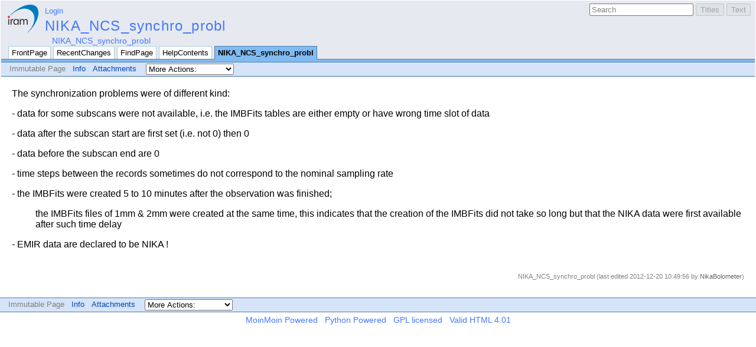

--- FILE ---
content_type: text/html; charset=utf-8
request_url: https://publicwiki.iram.es/NIKA_NCS_synchro_probl
body_size: 10846
content:
<!DOCTYPE HTML PUBLIC "-//W3C//DTD HTML 4.01//EN" "http://www.w3.org/TR/html4/strict.dtd">
<html>
<head>
<meta http-equiv="X-UA-Compatible" content="IE=Edge">
<meta name="viewport" content="width=device-width, initial-scale=1">
<meta http-equiv="Content-Type" content="text/html;charset=utf-8">
<meta name="robots" content="index,nofollow">

<title>NIKA_NCS_synchro_probl - www.iram.es Main Wiki</title>
<script type="text/javascript" src="/moin_static1911/common/js/common.js"></script>

<script type="text/javascript">
<!--
var search_hint = "Search";
//-->
</script>


<link rel="stylesheet" type="text/css" charset="utf-8" media="all" href="/moin_static1911/modernized/css/common.css">
<link rel="stylesheet" type="text/css" charset="utf-8" media="screen" href="/moin_static1911/modernized/css/screen.css">
<link rel="stylesheet" type="text/css" charset="utf-8" media="print" href="/moin_static1911/modernized/css/print.css">
<link rel="stylesheet" type="text/css" charset="utf-8" media="projection" href="/moin_static1911/modernized/css/projection.css">

<!-- css only for MS IE6/IE7 browsers -->
<!--[if lt IE 8]>
   <link rel="stylesheet" type="text/css" charset="utf-8" media="all" href="/moin_static1911/modernized/css/msie.css">
<![endif]-->


<link rel="alternate" title="www.iram.es Main Wiki: NIKA_NCS_synchro_probl" href="/NIKA_NCS_synchro_probl?diffs=1&amp;show_att=1&amp;action=rss_rc&amp;unique=0&amp;page=NIKA_NCS_synchro_probl&amp;ddiffs=1" type="application/rss+xml">


<link rel="Start" href="/FrontPage">
<link rel="Alternate" title="Wiki Markup" href="/NIKA_NCS_synchro_probl?action=raw">
<link rel="Alternate" media="print" title="Print View" href="/NIKA_NCS_synchro_probl?action=print">
<link rel="Search" href="/FindPage">
<link rel="Index" href="/TitleIndex">
<link rel="Glossary" href="/WordIndex">
<link rel="Help" href="/HelpOnFormatting">
</head>

<body  lang="en" dir="ltr">

<div id="header">

<form id="searchform" method="get" action="/NIKA_NCS_synchro_probl">
<div>
<input type="hidden" name="action" value="fullsearch">
<input type="hidden" name="context" value="180">
<label for="searchinput">Search:</label>
<input id="searchinput" type="text" name="value" value="" size="20"
    onfocus="searchFocus(this)" onblur="searchBlur(this)"
    onkeyup="searchChange(this)" onchange="searchChange(this)" alt="Search">
<input id="titlesearch" name="titlesearch" type="submit"
    value="Titles" alt="Search Titles">
<input id="fullsearch" name="fullsearch" type="submit"
    value="Text" alt="Search Full Text">
</div>
</form>
<script type="text/javascript">
<!--// Initialize search form
var f = document.getElementById('searchform');
f.getElementsByTagName('label')[0].style.display = 'none';
var e = document.getElementById('searchinput');
searchChange(e);
searchBlur(e);
//-->
</script>

<div id="logo"><a href="/FrontPage"><img src="/moin_static1911/common/logo.png" alt="Logo"></a></div>
<div id="username"><a href="/NIKA_NCS_synchro_probl?action=login" id="login" rel="nofollow">Login</a></div>
<h1 id="locationline">

<span id="pagelocation"><a href="/NIKA_NCS_synchro_probl">NIKA_NCS_synchro_probl</a></span>
</h1>
<div id="pagetrail"><a href="/NIKA_NCS_synchro_probl">NIKA_NCS_synchro_probl</a></div>

<ul id="navibar">
<li class="wikilink"><a href="/FrontPage">FrontPage</a></li><li class="wikilink"><a href="/RecentChanges">RecentChanges</a></li><li class="wikilink"><a href="/FindPage">FindPage</a></li><li class="wikilink"><a href="/HelpContents">HelpContents</a></li><li class="current"><a href="/NIKA_NCS_synchro_probl">NIKA_NCS_synchro_probl</a></li>
</ul>

<div id="pageline"><hr style="display:none;"></div>

<ul class="editbar"><li><span class="disabled">Immutable Page</span></li><li class="toggleCommentsButton" style="display:none;"><a href="#" class="nbcomment" onClick="toggleComments();return false;">Comments</a></li><li><a class="nbinfo" href="/NIKA_NCS_synchro_probl?action=info" rel="nofollow">Info</a></li><li><a class="nbattachments" href="/NIKA_NCS_synchro_probl?action=AttachFile" rel="nofollow">Attachments</a></li><li>
<form class="actionsmenu" method="GET" action="/NIKA_NCS_synchro_probl">
<div>
    <label>More Actions:</label>
    <select name="action"
        onchange="if ((this.selectedIndex != 0) &&
                      (this.options[this.selectedIndex].disabled == false)) {
                this.form.submit();
            }
            this.selectedIndex = 0;">
        <option value="raw">Raw Text</option>
<option value="print">Print View</option>
<option value="RenderAsDocbook">Render as Docbook</option>
<option value="refresh">Delete Cache</option>
<option value="show" disabled class="disabled">------------------------</option>
<option value="SpellCheck">Check Spelling</option>
<option value="LikePages">Like Pages</option>
<option value="LocalSiteMap">Local Site Map</option>
<option value="show" disabled class="disabled">------------------------</option>
<option value="RenamePage" disabled class="disabled">Rename Page</option>
<option value="DeletePage" disabled class="disabled">Delete Page</option>
<option value="show" disabled class="disabled">------------------------</option>
<option value="show" disabled class="disabled">Subscribe User</option>
<option value="show" disabled class="disabled">------------------------</option>
<option value="show" disabled class="disabled">Remove Spam</option>
<option value="show" disabled class="disabled">Revert to this revision</option>
<option value="PackagePages">Package Pages</option>
<option value="SyncPages">Sync Pages</option>
<option value="show" disabled class="disabled">------------------------</option>
<option value="CreatePdfDocument">CreatePdfDocument</option>
<option value="Load">Load</option>
<option value="Save">Save</option>
<option value="SlideShow">SlideShow</option>
    </select>
    <input type="submit" value="Do">
    
</div>
<script type="text/javascript">
<!--// Init menu
actionsMenuInit('More Actions:');
//-->
</script>
</form>
</li></ul>

</div>

<div id="page" lang="en" dir="ltr">
<div dir="ltr" id="content" lang="en"><span class="anchor" id="top"></span>
<span class="anchor" id="line-1"></span><p class="line874">The synchronization problems were of different kind: <span class="anchor" id="line-2"></span><span class="anchor" id="line-3"></span><p class="line874">- data for some subscans were not available, i.e. the IMBFits tables are either empty or have wrong time slot of data <span class="anchor" id="line-4"></span><span class="anchor" id="line-5"></span><p class="line874">- data after the subscan start are first set (i.e. not 0) then 0 <span class="anchor" id="line-6"></span><span class="anchor" id="line-7"></span><p class="line874">- data before the subscan end are 0 <span class="anchor" id="line-8"></span><span class="anchor" id="line-9"></span><p class="line874">- time steps between the records sometimes do not correspond to the nominal sampling rate <span class="anchor" id="line-10"></span><span class="anchor" id="line-11"></span><p class="line874">- the IMBFits were created 5 to 10 minutes after the observation was finished; <span class="anchor" id="line-12"></span><ul><li style="list-style-type:none"><p class="line862">the IMBFits files of 1mm &amp; 2mm were created at the same time, this indicates that the creation of the IMBFits did not take so long but that the NIKA data were first available after such time delay <span class="anchor" id="line-13"></span><span class="anchor" id="line-14"></span></li></ul><p class="line874">- EMIR data are declared to be NIKA ! <span class="anchor" id="line-15"></span><span class="anchor" id="bottom"></span></div><p id="pageinfo" class="info" lang="en" dir="ltr">NIKA_NCS_synchro_probl  (last edited 2012-12-20 10:49:56 by <span title="NikaBolometer @ pctcp04.iram.fr[193.48.252.134]"><a class="nonexistent" href="/NikaBolometer" title="NikaBolometer @ pctcp04.iram.fr[193.48.252.134]">NikaBolometer</a></span>)</p>

<div id="pagebottom"></div>
</div>


<div id="footer">
<ul class="editbar"><li><span class="disabled">Immutable Page</span></li><li class="toggleCommentsButton" style="display:none;"><a href="#" class="nbcomment" onClick="toggleComments();return false;">Comments</a></li><li><a class="nbinfo" href="/NIKA_NCS_synchro_probl?action=info" rel="nofollow">Info</a></li><li><a class="nbattachments" href="/NIKA_NCS_synchro_probl?action=AttachFile" rel="nofollow">Attachments</a></li><li>
<form class="actionsmenu" method="GET" action="/NIKA_NCS_synchro_probl">
<div>
    <label>More Actions:</label>
    <select name="action"
        onchange="if ((this.selectedIndex != 0) &&
                      (this.options[this.selectedIndex].disabled == false)) {
                this.form.submit();
            }
            this.selectedIndex = 0;">
        <option value="raw">Raw Text</option>
<option value="print">Print View</option>
<option value="RenderAsDocbook">Render as Docbook</option>
<option value="refresh">Delete Cache</option>
<option value="show" disabled class="disabled">------------------------</option>
<option value="SpellCheck">Check Spelling</option>
<option value="LikePages">Like Pages</option>
<option value="LocalSiteMap">Local Site Map</option>
<option value="show" disabled class="disabled">------------------------</option>
<option value="RenamePage" disabled class="disabled">Rename Page</option>
<option value="DeletePage" disabled class="disabled">Delete Page</option>
<option value="show" disabled class="disabled">------------------------</option>
<option value="show" disabled class="disabled">Subscribe User</option>
<option value="show" disabled class="disabled">------------------------</option>
<option value="show" disabled class="disabled">Remove Spam</option>
<option value="show" disabled class="disabled">Revert to this revision</option>
<option value="PackagePages">Package Pages</option>
<option value="SyncPages">Sync Pages</option>
<option value="show" disabled class="disabled">------------------------</option>
<option value="CreatePdfDocument">CreatePdfDocument</option>
<option value="Load">Load</option>
<option value="Save">Save</option>
<option value="SlideShow">SlideShow</option>
    </select>
    <input type="submit" value="Do">
    
</div>
<script type="text/javascript">
<!--// Init menu
actionsMenuInit('More Actions:');
//-->
</script>
</form>
</li></ul>

<ul id="credits">
<li><a href="http://moinmo.in/" title="This site uses the MoinMoin Wiki software.">MoinMoin Powered</a></li><li><a href="http://moinmo.in/Python" title="MoinMoin is written in Python.">Python Powered</a></li><li><a href="http://moinmo.in/GPL" title="MoinMoin is GPL licensed.">GPL licensed</a></li><li><a href="http://validator.w3.org/check?uri=referer" title="Click here to validate this page.">Valid HTML 4.01</a></li>
</ul>


</div>
</body>
</html>

